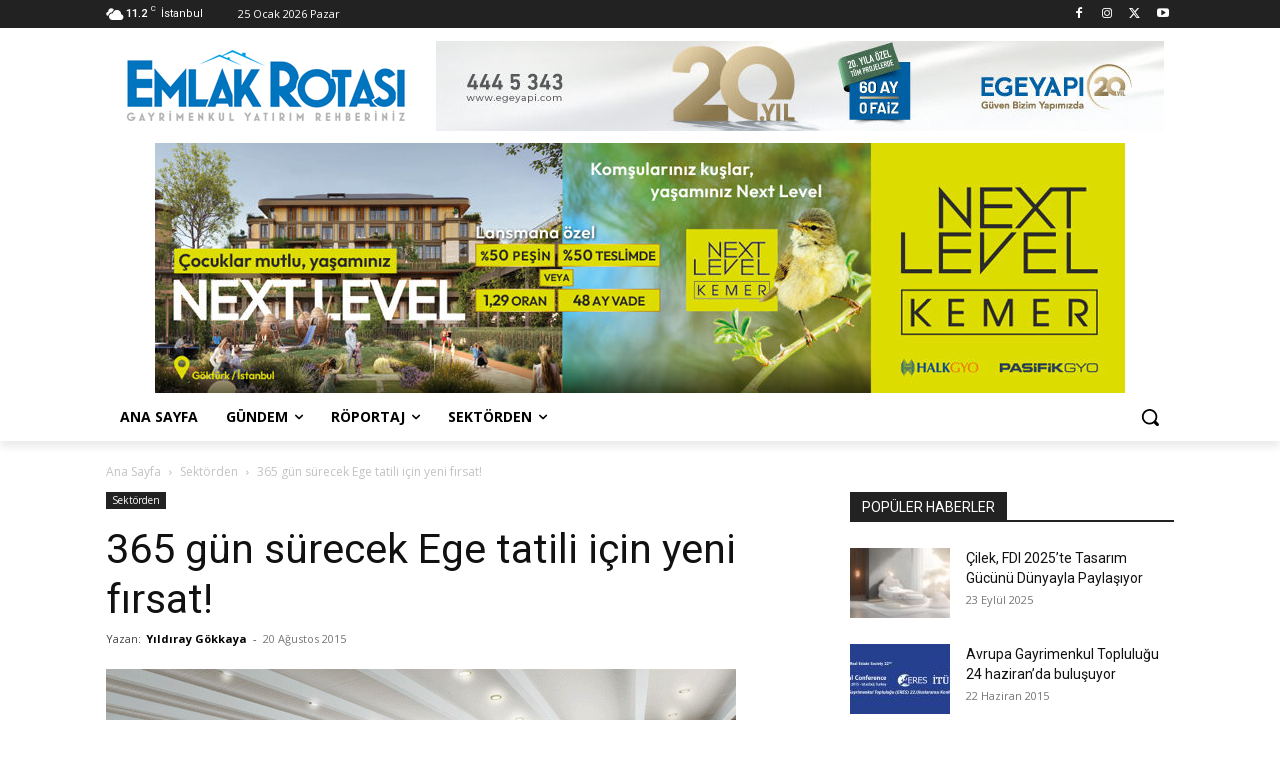

--- FILE ---
content_type: text/html; charset=utf-8
request_url: https://www.google.com/recaptcha/api2/anchor?ar=1&k=6Lc0Z4QUAAAAAO6AeQ6BKEK0TBppKFTCQ_tGmm36&co=aHR0cHM6Ly93d3cuZW1sYWtyb3Rhc2kuY29tLnRyOjQ0Mw..&hl=en&v=PoyoqOPhxBO7pBk68S4YbpHZ&size=invisible&anchor-ms=20000&execute-ms=30000&cb=lyzcpq4v2gg1
body_size: 48509
content:
<!DOCTYPE HTML><html dir="ltr" lang="en"><head><meta http-equiv="Content-Type" content="text/html; charset=UTF-8">
<meta http-equiv="X-UA-Compatible" content="IE=edge">
<title>reCAPTCHA</title>
<style type="text/css">
/* cyrillic-ext */
@font-face {
  font-family: 'Roboto';
  font-style: normal;
  font-weight: 400;
  font-stretch: 100%;
  src: url(//fonts.gstatic.com/s/roboto/v48/KFO7CnqEu92Fr1ME7kSn66aGLdTylUAMa3GUBHMdazTgWw.woff2) format('woff2');
  unicode-range: U+0460-052F, U+1C80-1C8A, U+20B4, U+2DE0-2DFF, U+A640-A69F, U+FE2E-FE2F;
}
/* cyrillic */
@font-face {
  font-family: 'Roboto';
  font-style: normal;
  font-weight: 400;
  font-stretch: 100%;
  src: url(//fonts.gstatic.com/s/roboto/v48/KFO7CnqEu92Fr1ME7kSn66aGLdTylUAMa3iUBHMdazTgWw.woff2) format('woff2');
  unicode-range: U+0301, U+0400-045F, U+0490-0491, U+04B0-04B1, U+2116;
}
/* greek-ext */
@font-face {
  font-family: 'Roboto';
  font-style: normal;
  font-weight: 400;
  font-stretch: 100%;
  src: url(//fonts.gstatic.com/s/roboto/v48/KFO7CnqEu92Fr1ME7kSn66aGLdTylUAMa3CUBHMdazTgWw.woff2) format('woff2');
  unicode-range: U+1F00-1FFF;
}
/* greek */
@font-face {
  font-family: 'Roboto';
  font-style: normal;
  font-weight: 400;
  font-stretch: 100%;
  src: url(//fonts.gstatic.com/s/roboto/v48/KFO7CnqEu92Fr1ME7kSn66aGLdTylUAMa3-UBHMdazTgWw.woff2) format('woff2');
  unicode-range: U+0370-0377, U+037A-037F, U+0384-038A, U+038C, U+038E-03A1, U+03A3-03FF;
}
/* math */
@font-face {
  font-family: 'Roboto';
  font-style: normal;
  font-weight: 400;
  font-stretch: 100%;
  src: url(//fonts.gstatic.com/s/roboto/v48/KFO7CnqEu92Fr1ME7kSn66aGLdTylUAMawCUBHMdazTgWw.woff2) format('woff2');
  unicode-range: U+0302-0303, U+0305, U+0307-0308, U+0310, U+0312, U+0315, U+031A, U+0326-0327, U+032C, U+032F-0330, U+0332-0333, U+0338, U+033A, U+0346, U+034D, U+0391-03A1, U+03A3-03A9, U+03B1-03C9, U+03D1, U+03D5-03D6, U+03F0-03F1, U+03F4-03F5, U+2016-2017, U+2034-2038, U+203C, U+2040, U+2043, U+2047, U+2050, U+2057, U+205F, U+2070-2071, U+2074-208E, U+2090-209C, U+20D0-20DC, U+20E1, U+20E5-20EF, U+2100-2112, U+2114-2115, U+2117-2121, U+2123-214F, U+2190, U+2192, U+2194-21AE, U+21B0-21E5, U+21F1-21F2, U+21F4-2211, U+2213-2214, U+2216-22FF, U+2308-230B, U+2310, U+2319, U+231C-2321, U+2336-237A, U+237C, U+2395, U+239B-23B7, U+23D0, U+23DC-23E1, U+2474-2475, U+25AF, U+25B3, U+25B7, U+25BD, U+25C1, U+25CA, U+25CC, U+25FB, U+266D-266F, U+27C0-27FF, U+2900-2AFF, U+2B0E-2B11, U+2B30-2B4C, U+2BFE, U+3030, U+FF5B, U+FF5D, U+1D400-1D7FF, U+1EE00-1EEFF;
}
/* symbols */
@font-face {
  font-family: 'Roboto';
  font-style: normal;
  font-weight: 400;
  font-stretch: 100%;
  src: url(//fonts.gstatic.com/s/roboto/v48/KFO7CnqEu92Fr1ME7kSn66aGLdTylUAMaxKUBHMdazTgWw.woff2) format('woff2');
  unicode-range: U+0001-000C, U+000E-001F, U+007F-009F, U+20DD-20E0, U+20E2-20E4, U+2150-218F, U+2190, U+2192, U+2194-2199, U+21AF, U+21E6-21F0, U+21F3, U+2218-2219, U+2299, U+22C4-22C6, U+2300-243F, U+2440-244A, U+2460-24FF, U+25A0-27BF, U+2800-28FF, U+2921-2922, U+2981, U+29BF, U+29EB, U+2B00-2BFF, U+4DC0-4DFF, U+FFF9-FFFB, U+10140-1018E, U+10190-1019C, U+101A0, U+101D0-101FD, U+102E0-102FB, U+10E60-10E7E, U+1D2C0-1D2D3, U+1D2E0-1D37F, U+1F000-1F0FF, U+1F100-1F1AD, U+1F1E6-1F1FF, U+1F30D-1F30F, U+1F315, U+1F31C, U+1F31E, U+1F320-1F32C, U+1F336, U+1F378, U+1F37D, U+1F382, U+1F393-1F39F, U+1F3A7-1F3A8, U+1F3AC-1F3AF, U+1F3C2, U+1F3C4-1F3C6, U+1F3CA-1F3CE, U+1F3D4-1F3E0, U+1F3ED, U+1F3F1-1F3F3, U+1F3F5-1F3F7, U+1F408, U+1F415, U+1F41F, U+1F426, U+1F43F, U+1F441-1F442, U+1F444, U+1F446-1F449, U+1F44C-1F44E, U+1F453, U+1F46A, U+1F47D, U+1F4A3, U+1F4B0, U+1F4B3, U+1F4B9, U+1F4BB, U+1F4BF, U+1F4C8-1F4CB, U+1F4D6, U+1F4DA, U+1F4DF, U+1F4E3-1F4E6, U+1F4EA-1F4ED, U+1F4F7, U+1F4F9-1F4FB, U+1F4FD-1F4FE, U+1F503, U+1F507-1F50B, U+1F50D, U+1F512-1F513, U+1F53E-1F54A, U+1F54F-1F5FA, U+1F610, U+1F650-1F67F, U+1F687, U+1F68D, U+1F691, U+1F694, U+1F698, U+1F6AD, U+1F6B2, U+1F6B9-1F6BA, U+1F6BC, U+1F6C6-1F6CF, U+1F6D3-1F6D7, U+1F6E0-1F6EA, U+1F6F0-1F6F3, U+1F6F7-1F6FC, U+1F700-1F7FF, U+1F800-1F80B, U+1F810-1F847, U+1F850-1F859, U+1F860-1F887, U+1F890-1F8AD, U+1F8B0-1F8BB, U+1F8C0-1F8C1, U+1F900-1F90B, U+1F93B, U+1F946, U+1F984, U+1F996, U+1F9E9, U+1FA00-1FA6F, U+1FA70-1FA7C, U+1FA80-1FA89, U+1FA8F-1FAC6, U+1FACE-1FADC, U+1FADF-1FAE9, U+1FAF0-1FAF8, U+1FB00-1FBFF;
}
/* vietnamese */
@font-face {
  font-family: 'Roboto';
  font-style: normal;
  font-weight: 400;
  font-stretch: 100%;
  src: url(//fonts.gstatic.com/s/roboto/v48/KFO7CnqEu92Fr1ME7kSn66aGLdTylUAMa3OUBHMdazTgWw.woff2) format('woff2');
  unicode-range: U+0102-0103, U+0110-0111, U+0128-0129, U+0168-0169, U+01A0-01A1, U+01AF-01B0, U+0300-0301, U+0303-0304, U+0308-0309, U+0323, U+0329, U+1EA0-1EF9, U+20AB;
}
/* latin-ext */
@font-face {
  font-family: 'Roboto';
  font-style: normal;
  font-weight: 400;
  font-stretch: 100%;
  src: url(//fonts.gstatic.com/s/roboto/v48/KFO7CnqEu92Fr1ME7kSn66aGLdTylUAMa3KUBHMdazTgWw.woff2) format('woff2');
  unicode-range: U+0100-02BA, U+02BD-02C5, U+02C7-02CC, U+02CE-02D7, U+02DD-02FF, U+0304, U+0308, U+0329, U+1D00-1DBF, U+1E00-1E9F, U+1EF2-1EFF, U+2020, U+20A0-20AB, U+20AD-20C0, U+2113, U+2C60-2C7F, U+A720-A7FF;
}
/* latin */
@font-face {
  font-family: 'Roboto';
  font-style: normal;
  font-weight: 400;
  font-stretch: 100%;
  src: url(//fonts.gstatic.com/s/roboto/v48/KFO7CnqEu92Fr1ME7kSn66aGLdTylUAMa3yUBHMdazQ.woff2) format('woff2');
  unicode-range: U+0000-00FF, U+0131, U+0152-0153, U+02BB-02BC, U+02C6, U+02DA, U+02DC, U+0304, U+0308, U+0329, U+2000-206F, U+20AC, U+2122, U+2191, U+2193, U+2212, U+2215, U+FEFF, U+FFFD;
}
/* cyrillic-ext */
@font-face {
  font-family: 'Roboto';
  font-style: normal;
  font-weight: 500;
  font-stretch: 100%;
  src: url(//fonts.gstatic.com/s/roboto/v48/KFO7CnqEu92Fr1ME7kSn66aGLdTylUAMa3GUBHMdazTgWw.woff2) format('woff2');
  unicode-range: U+0460-052F, U+1C80-1C8A, U+20B4, U+2DE0-2DFF, U+A640-A69F, U+FE2E-FE2F;
}
/* cyrillic */
@font-face {
  font-family: 'Roboto';
  font-style: normal;
  font-weight: 500;
  font-stretch: 100%;
  src: url(//fonts.gstatic.com/s/roboto/v48/KFO7CnqEu92Fr1ME7kSn66aGLdTylUAMa3iUBHMdazTgWw.woff2) format('woff2');
  unicode-range: U+0301, U+0400-045F, U+0490-0491, U+04B0-04B1, U+2116;
}
/* greek-ext */
@font-face {
  font-family: 'Roboto';
  font-style: normal;
  font-weight: 500;
  font-stretch: 100%;
  src: url(//fonts.gstatic.com/s/roboto/v48/KFO7CnqEu92Fr1ME7kSn66aGLdTylUAMa3CUBHMdazTgWw.woff2) format('woff2');
  unicode-range: U+1F00-1FFF;
}
/* greek */
@font-face {
  font-family: 'Roboto';
  font-style: normal;
  font-weight: 500;
  font-stretch: 100%;
  src: url(//fonts.gstatic.com/s/roboto/v48/KFO7CnqEu92Fr1ME7kSn66aGLdTylUAMa3-UBHMdazTgWw.woff2) format('woff2');
  unicode-range: U+0370-0377, U+037A-037F, U+0384-038A, U+038C, U+038E-03A1, U+03A3-03FF;
}
/* math */
@font-face {
  font-family: 'Roboto';
  font-style: normal;
  font-weight: 500;
  font-stretch: 100%;
  src: url(//fonts.gstatic.com/s/roboto/v48/KFO7CnqEu92Fr1ME7kSn66aGLdTylUAMawCUBHMdazTgWw.woff2) format('woff2');
  unicode-range: U+0302-0303, U+0305, U+0307-0308, U+0310, U+0312, U+0315, U+031A, U+0326-0327, U+032C, U+032F-0330, U+0332-0333, U+0338, U+033A, U+0346, U+034D, U+0391-03A1, U+03A3-03A9, U+03B1-03C9, U+03D1, U+03D5-03D6, U+03F0-03F1, U+03F4-03F5, U+2016-2017, U+2034-2038, U+203C, U+2040, U+2043, U+2047, U+2050, U+2057, U+205F, U+2070-2071, U+2074-208E, U+2090-209C, U+20D0-20DC, U+20E1, U+20E5-20EF, U+2100-2112, U+2114-2115, U+2117-2121, U+2123-214F, U+2190, U+2192, U+2194-21AE, U+21B0-21E5, U+21F1-21F2, U+21F4-2211, U+2213-2214, U+2216-22FF, U+2308-230B, U+2310, U+2319, U+231C-2321, U+2336-237A, U+237C, U+2395, U+239B-23B7, U+23D0, U+23DC-23E1, U+2474-2475, U+25AF, U+25B3, U+25B7, U+25BD, U+25C1, U+25CA, U+25CC, U+25FB, U+266D-266F, U+27C0-27FF, U+2900-2AFF, U+2B0E-2B11, U+2B30-2B4C, U+2BFE, U+3030, U+FF5B, U+FF5D, U+1D400-1D7FF, U+1EE00-1EEFF;
}
/* symbols */
@font-face {
  font-family: 'Roboto';
  font-style: normal;
  font-weight: 500;
  font-stretch: 100%;
  src: url(//fonts.gstatic.com/s/roboto/v48/KFO7CnqEu92Fr1ME7kSn66aGLdTylUAMaxKUBHMdazTgWw.woff2) format('woff2');
  unicode-range: U+0001-000C, U+000E-001F, U+007F-009F, U+20DD-20E0, U+20E2-20E4, U+2150-218F, U+2190, U+2192, U+2194-2199, U+21AF, U+21E6-21F0, U+21F3, U+2218-2219, U+2299, U+22C4-22C6, U+2300-243F, U+2440-244A, U+2460-24FF, U+25A0-27BF, U+2800-28FF, U+2921-2922, U+2981, U+29BF, U+29EB, U+2B00-2BFF, U+4DC0-4DFF, U+FFF9-FFFB, U+10140-1018E, U+10190-1019C, U+101A0, U+101D0-101FD, U+102E0-102FB, U+10E60-10E7E, U+1D2C0-1D2D3, U+1D2E0-1D37F, U+1F000-1F0FF, U+1F100-1F1AD, U+1F1E6-1F1FF, U+1F30D-1F30F, U+1F315, U+1F31C, U+1F31E, U+1F320-1F32C, U+1F336, U+1F378, U+1F37D, U+1F382, U+1F393-1F39F, U+1F3A7-1F3A8, U+1F3AC-1F3AF, U+1F3C2, U+1F3C4-1F3C6, U+1F3CA-1F3CE, U+1F3D4-1F3E0, U+1F3ED, U+1F3F1-1F3F3, U+1F3F5-1F3F7, U+1F408, U+1F415, U+1F41F, U+1F426, U+1F43F, U+1F441-1F442, U+1F444, U+1F446-1F449, U+1F44C-1F44E, U+1F453, U+1F46A, U+1F47D, U+1F4A3, U+1F4B0, U+1F4B3, U+1F4B9, U+1F4BB, U+1F4BF, U+1F4C8-1F4CB, U+1F4D6, U+1F4DA, U+1F4DF, U+1F4E3-1F4E6, U+1F4EA-1F4ED, U+1F4F7, U+1F4F9-1F4FB, U+1F4FD-1F4FE, U+1F503, U+1F507-1F50B, U+1F50D, U+1F512-1F513, U+1F53E-1F54A, U+1F54F-1F5FA, U+1F610, U+1F650-1F67F, U+1F687, U+1F68D, U+1F691, U+1F694, U+1F698, U+1F6AD, U+1F6B2, U+1F6B9-1F6BA, U+1F6BC, U+1F6C6-1F6CF, U+1F6D3-1F6D7, U+1F6E0-1F6EA, U+1F6F0-1F6F3, U+1F6F7-1F6FC, U+1F700-1F7FF, U+1F800-1F80B, U+1F810-1F847, U+1F850-1F859, U+1F860-1F887, U+1F890-1F8AD, U+1F8B0-1F8BB, U+1F8C0-1F8C1, U+1F900-1F90B, U+1F93B, U+1F946, U+1F984, U+1F996, U+1F9E9, U+1FA00-1FA6F, U+1FA70-1FA7C, U+1FA80-1FA89, U+1FA8F-1FAC6, U+1FACE-1FADC, U+1FADF-1FAE9, U+1FAF0-1FAF8, U+1FB00-1FBFF;
}
/* vietnamese */
@font-face {
  font-family: 'Roboto';
  font-style: normal;
  font-weight: 500;
  font-stretch: 100%;
  src: url(//fonts.gstatic.com/s/roboto/v48/KFO7CnqEu92Fr1ME7kSn66aGLdTylUAMa3OUBHMdazTgWw.woff2) format('woff2');
  unicode-range: U+0102-0103, U+0110-0111, U+0128-0129, U+0168-0169, U+01A0-01A1, U+01AF-01B0, U+0300-0301, U+0303-0304, U+0308-0309, U+0323, U+0329, U+1EA0-1EF9, U+20AB;
}
/* latin-ext */
@font-face {
  font-family: 'Roboto';
  font-style: normal;
  font-weight: 500;
  font-stretch: 100%;
  src: url(//fonts.gstatic.com/s/roboto/v48/KFO7CnqEu92Fr1ME7kSn66aGLdTylUAMa3KUBHMdazTgWw.woff2) format('woff2');
  unicode-range: U+0100-02BA, U+02BD-02C5, U+02C7-02CC, U+02CE-02D7, U+02DD-02FF, U+0304, U+0308, U+0329, U+1D00-1DBF, U+1E00-1E9F, U+1EF2-1EFF, U+2020, U+20A0-20AB, U+20AD-20C0, U+2113, U+2C60-2C7F, U+A720-A7FF;
}
/* latin */
@font-face {
  font-family: 'Roboto';
  font-style: normal;
  font-weight: 500;
  font-stretch: 100%;
  src: url(//fonts.gstatic.com/s/roboto/v48/KFO7CnqEu92Fr1ME7kSn66aGLdTylUAMa3yUBHMdazQ.woff2) format('woff2');
  unicode-range: U+0000-00FF, U+0131, U+0152-0153, U+02BB-02BC, U+02C6, U+02DA, U+02DC, U+0304, U+0308, U+0329, U+2000-206F, U+20AC, U+2122, U+2191, U+2193, U+2212, U+2215, U+FEFF, U+FFFD;
}
/* cyrillic-ext */
@font-face {
  font-family: 'Roboto';
  font-style: normal;
  font-weight: 900;
  font-stretch: 100%;
  src: url(//fonts.gstatic.com/s/roboto/v48/KFO7CnqEu92Fr1ME7kSn66aGLdTylUAMa3GUBHMdazTgWw.woff2) format('woff2');
  unicode-range: U+0460-052F, U+1C80-1C8A, U+20B4, U+2DE0-2DFF, U+A640-A69F, U+FE2E-FE2F;
}
/* cyrillic */
@font-face {
  font-family: 'Roboto';
  font-style: normal;
  font-weight: 900;
  font-stretch: 100%;
  src: url(//fonts.gstatic.com/s/roboto/v48/KFO7CnqEu92Fr1ME7kSn66aGLdTylUAMa3iUBHMdazTgWw.woff2) format('woff2');
  unicode-range: U+0301, U+0400-045F, U+0490-0491, U+04B0-04B1, U+2116;
}
/* greek-ext */
@font-face {
  font-family: 'Roboto';
  font-style: normal;
  font-weight: 900;
  font-stretch: 100%;
  src: url(//fonts.gstatic.com/s/roboto/v48/KFO7CnqEu92Fr1ME7kSn66aGLdTylUAMa3CUBHMdazTgWw.woff2) format('woff2');
  unicode-range: U+1F00-1FFF;
}
/* greek */
@font-face {
  font-family: 'Roboto';
  font-style: normal;
  font-weight: 900;
  font-stretch: 100%;
  src: url(//fonts.gstatic.com/s/roboto/v48/KFO7CnqEu92Fr1ME7kSn66aGLdTylUAMa3-UBHMdazTgWw.woff2) format('woff2');
  unicode-range: U+0370-0377, U+037A-037F, U+0384-038A, U+038C, U+038E-03A1, U+03A3-03FF;
}
/* math */
@font-face {
  font-family: 'Roboto';
  font-style: normal;
  font-weight: 900;
  font-stretch: 100%;
  src: url(//fonts.gstatic.com/s/roboto/v48/KFO7CnqEu92Fr1ME7kSn66aGLdTylUAMawCUBHMdazTgWw.woff2) format('woff2');
  unicode-range: U+0302-0303, U+0305, U+0307-0308, U+0310, U+0312, U+0315, U+031A, U+0326-0327, U+032C, U+032F-0330, U+0332-0333, U+0338, U+033A, U+0346, U+034D, U+0391-03A1, U+03A3-03A9, U+03B1-03C9, U+03D1, U+03D5-03D6, U+03F0-03F1, U+03F4-03F5, U+2016-2017, U+2034-2038, U+203C, U+2040, U+2043, U+2047, U+2050, U+2057, U+205F, U+2070-2071, U+2074-208E, U+2090-209C, U+20D0-20DC, U+20E1, U+20E5-20EF, U+2100-2112, U+2114-2115, U+2117-2121, U+2123-214F, U+2190, U+2192, U+2194-21AE, U+21B0-21E5, U+21F1-21F2, U+21F4-2211, U+2213-2214, U+2216-22FF, U+2308-230B, U+2310, U+2319, U+231C-2321, U+2336-237A, U+237C, U+2395, U+239B-23B7, U+23D0, U+23DC-23E1, U+2474-2475, U+25AF, U+25B3, U+25B7, U+25BD, U+25C1, U+25CA, U+25CC, U+25FB, U+266D-266F, U+27C0-27FF, U+2900-2AFF, U+2B0E-2B11, U+2B30-2B4C, U+2BFE, U+3030, U+FF5B, U+FF5D, U+1D400-1D7FF, U+1EE00-1EEFF;
}
/* symbols */
@font-face {
  font-family: 'Roboto';
  font-style: normal;
  font-weight: 900;
  font-stretch: 100%;
  src: url(//fonts.gstatic.com/s/roboto/v48/KFO7CnqEu92Fr1ME7kSn66aGLdTylUAMaxKUBHMdazTgWw.woff2) format('woff2');
  unicode-range: U+0001-000C, U+000E-001F, U+007F-009F, U+20DD-20E0, U+20E2-20E4, U+2150-218F, U+2190, U+2192, U+2194-2199, U+21AF, U+21E6-21F0, U+21F3, U+2218-2219, U+2299, U+22C4-22C6, U+2300-243F, U+2440-244A, U+2460-24FF, U+25A0-27BF, U+2800-28FF, U+2921-2922, U+2981, U+29BF, U+29EB, U+2B00-2BFF, U+4DC0-4DFF, U+FFF9-FFFB, U+10140-1018E, U+10190-1019C, U+101A0, U+101D0-101FD, U+102E0-102FB, U+10E60-10E7E, U+1D2C0-1D2D3, U+1D2E0-1D37F, U+1F000-1F0FF, U+1F100-1F1AD, U+1F1E6-1F1FF, U+1F30D-1F30F, U+1F315, U+1F31C, U+1F31E, U+1F320-1F32C, U+1F336, U+1F378, U+1F37D, U+1F382, U+1F393-1F39F, U+1F3A7-1F3A8, U+1F3AC-1F3AF, U+1F3C2, U+1F3C4-1F3C6, U+1F3CA-1F3CE, U+1F3D4-1F3E0, U+1F3ED, U+1F3F1-1F3F3, U+1F3F5-1F3F7, U+1F408, U+1F415, U+1F41F, U+1F426, U+1F43F, U+1F441-1F442, U+1F444, U+1F446-1F449, U+1F44C-1F44E, U+1F453, U+1F46A, U+1F47D, U+1F4A3, U+1F4B0, U+1F4B3, U+1F4B9, U+1F4BB, U+1F4BF, U+1F4C8-1F4CB, U+1F4D6, U+1F4DA, U+1F4DF, U+1F4E3-1F4E6, U+1F4EA-1F4ED, U+1F4F7, U+1F4F9-1F4FB, U+1F4FD-1F4FE, U+1F503, U+1F507-1F50B, U+1F50D, U+1F512-1F513, U+1F53E-1F54A, U+1F54F-1F5FA, U+1F610, U+1F650-1F67F, U+1F687, U+1F68D, U+1F691, U+1F694, U+1F698, U+1F6AD, U+1F6B2, U+1F6B9-1F6BA, U+1F6BC, U+1F6C6-1F6CF, U+1F6D3-1F6D7, U+1F6E0-1F6EA, U+1F6F0-1F6F3, U+1F6F7-1F6FC, U+1F700-1F7FF, U+1F800-1F80B, U+1F810-1F847, U+1F850-1F859, U+1F860-1F887, U+1F890-1F8AD, U+1F8B0-1F8BB, U+1F8C0-1F8C1, U+1F900-1F90B, U+1F93B, U+1F946, U+1F984, U+1F996, U+1F9E9, U+1FA00-1FA6F, U+1FA70-1FA7C, U+1FA80-1FA89, U+1FA8F-1FAC6, U+1FACE-1FADC, U+1FADF-1FAE9, U+1FAF0-1FAF8, U+1FB00-1FBFF;
}
/* vietnamese */
@font-face {
  font-family: 'Roboto';
  font-style: normal;
  font-weight: 900;
  font-stretch: 100%;
  src: url(//fonts.gstatic.com/s/roboto/v48/KFO7CnqEu92Fr1ME7kSn66aGLdTylUAMa3OUBHMdazTgWw.woff2) format('woff2');
  unicode-range: U+0102-0103, U+0110-0111, U+0128-0129, U+0168-0169, U+01A0-01A1, U+01AF-01B0, U+0300-0301, U+0303-0304, U+0308-0309, U+0323, U+0329, U+1EA0-1EF9, U+20AB;
}
/* latin-ext */
@font-face {
  font-family: 'Roboto';
  font-style: normal;
  font-weight: 900;
  font-stretch: 100%;
  src: url(//fonts.gstatic.com/s/roboto/v48/KFO7CnqEu92Fr1ME7kSn66aGLdTylUAMa3KUBHMdazTgWw.woff2) format('woff2');
  unicode-range: U+0100-02BA, U+02BD-02C5, U+02C7-02CC, U+02CE-02D7, U+02DD-02FF, U+0304, U+0308, U+0329, U+1D00-1DBF, U+1E00-1E9F, U+1EF2-1EFF, U+2020, U+20A0-20AB, U+20AD-20C0, U+2113, U+2C60-2C7F, U+A720-A7FF;
}
/* latin */
@font-face {
  font-family: 'Roboto';
  font-style: normal;
  font-weight: 900;
  font-stretch: 100%;
  src: url(//fonts.gstatic.com/s/roboto/v48/KFO7CnqEu92Fr1ME7kSn66aGLdTylUAMa3yUBHMdazQ.woff2) format('woff2');
  unicode-range: U+0000-00FF, U+0131, U+0152-0153, U+02BB-02BC, U+02C6, U+02DA, U+02DC, U+0304, U+0308, U+0329, U+2000-206F, U+20AC, U+2122, U+2191, U+2193, U+2212, U+2215, U+FEFF, U+FFFD;
}

</style>
<link rel="stylesheet" type="text/css" href="https://www.gstatic.com/recaptcha/releases/PoyoqOPhxBO7pBk68S4YbpHZ/styles__ltr.css">
<script nonce="_urhaNlQO4qi_UcfJ7xjjA" type="text/javascript">window['__recaptcha_api'] = 'https://www.google.com/recaptcha/api2/';</script>
<script type="text/javascript" src="https://www.gstatic.com/recaptcha/releases/PoyoqOPhxBO7pBk68S4YbpHZ/recaptcha__en.js" nonce="_urhaNlQO4qi_UcfJ7xjjA">
      
    </script></head>
<body><div id="rc-anchor-alert" class="rc-anchor-alert"></div>
<input type="hidden" id="recaptcha-token" value="[base64]">
<script type="text/javascript" nonce="_urhaNlQO4qi_UcfJ7xjjA">
      recaptcha.anchor.Main.init("[\x22ainput\x22,[\x22bgdata\x22,\x22\x22,\[base64]/[base64]/MjU1Ong/[base64]/[base64]/[base64]/[base64]/[base64]/[base64]/[base64]/[base64]/[base64]/[base64]/[base64]/[base64]/[base64]/[base64]/[base64]\\u003d\x22,\[base64]\\u003d\x22,\x22wr3Cl8KTDMKMw6HCmB/DkcOIZ8OZVVEOHgEgJMKRwozCuBwJw4XCvEnCoDjCght/woPDhcKCw6dMCGstw6jCvkHDnMKqJlw+w5RUf8KRw4gMwrJxw6DDvlHDgG5cw4UzwrMDw5XDj8OswpXDl8KOw5cnKcKCw5DCoT7DisO/R0PCtU/Cn8O9ETnCucK5al3CgsOtwp0OGjoWwqfDknA7asOXScOSwqDCryPCmcKdY8Oywp/DvBlnCTPCmRvDqMK6wo1CwqjCusOqwqLDvxnDiMKcw5TChxQ3wq3CgTHDk8KHPQkNCT3DgcOMdhzDoMKTwrcQw7PCjkoHw75sw67Cth/CosO2w4bCvMOVEMOvP8OzJMO8NcKFw4t0WMOvw4rDuUV7X8OmIcKdaMOtHcOTDTjCtMKmwrEdXgbCgSvDhcORw4PCthMTwq1bwofDmhbCvVJGwrTDhsKQw6rDkHh4w6tPK8K6L8ODwqNhTMKcPkUfw5vCuBLDisKKwoI6M8KoKA8kwoYXwqoTCw/DhDMQw6EDw5RHw7XCoW3CqHx8w4nDhCM0FnrCg3VQwqTCvljDumPDnsKRWGYyw6DCnQ7DhxHDv8Kkw5LCtsKGw7pXwplCFTfDrX1tw4bCiMKzBMKtwr/CgMKpwoMkH8OIIcK0wrZKw4oPSxcPeAnDnsOLw73DownCs2TDqETDqFY8UGEKdw/CvMKPdUwVw4HCvsKowotrO8Onwo99ViTCrUcyw5nCp8O1w6DDrGgrfR/Cv3NlwrkzJcOcwpHCgQHDjsOcw6MVwqQcw6lDw4wOwr/DlsOjw7XCgsOCM8Kuw4V1w5fCthgAb8OzIsKfw6LDpMKdwofDgsKFbMKzw67CryVcwqNvwrF5Zh/Dg2bDhBVeeC0Gw551J8O3OMKGw6lGBsK1L8ObWT4Nw77Co8KFw4fDgHfDmA/[base64]/DhMKtw77CuSADw68vaMKrEHTCsTDDtFQLwr0AOHU4IMKswplBKksQRkTCsA3Cs8KMJ8KSSErCsjADw5Faw6TCp19Tw5I2TQfCi8K6wpdow7XCkMOOfVQSwojDssKKw790NsO2w5JOw4DDqMOuwqY4w5Rzw7bCmsOfSCvDkhDCl8OKf0lgwqVXJk/DssKqI8Kvw4wiw75rw5rDvMKiw71Lwq/[base64]/[base64]/Dq8OAV2pewr1RP37DvcOcwprCncO7wobCkcKIwq/DsCMBwp7CnkDClMKQwqUzbSjDnMOkwrPCq8KVwowYw5fDiTY0TmzDrT3Cn30+R3/[base64]/[base64]/DqcO/fW/DkCPDk8K4OAvCtcK3w4/Cn8KKC2taIHRaMMK1w6coPDHCrVB3w4/[base64]/w7zCgWhowpzDqHbCvDPDsDDCmwtUwo3DicKswpDCqsOcwosyYcOyfsKXbcObDEPCgMKFJyhJwrHDhkJBwqYFcDc4Y0oOw7/DlcOPwrDDpsOowrZ6w4o9WxMJwodeTRvCtsO6w7LDgMONw6LDogHCrXJzw7jDoMOWG8OQOgXDnXzCmhPCg8KjGAstYjbCpVPCtsO2wqpNe34pw7fDgiMRWFrCrUzDmA4JZDLCr8KMasODbztiwo5EN8K6w4I3UiIQbMOBw6/[base64]/w4jCo1vCtcO8w4DCpsKCw6TDmsKHw4nCksO4wpYSw7MwwpfCnsKCJGPDtMKgdm0jw61VIWcvw5LDuX7CrE/DocOiw4EURFjDqD1Iw4jCskfDssOxaMKZZcK4ej/Cp8OcUXbDn2Y0R8KWTMOYw6EZw69CKmtXwrVgw70dfcOwC8KnwqElMcK3w67Du8KoO1cDw4JNw5bCsx1Hw7XDvsK2OWnDjsKUw6o/JMOvMMKAworDlcO8K8OkYBJfwrUcAMOFbcOow6nDlQI9wr9jBjBjwoHCsMKfd8OEw4EAw5rDg8KuwpnChR0BOsKmR8OsfinDoV3CtsOAwovDi8KAwpjDnMOIB1hCwpllaHdvYMK4YnvCg8O/UsOzVcKdw4LDt0nCnA4awqBWw7xFwprDj29kOsOww7HClkxWw7AEBcOrwq/DvsOdwrZXFMKzNQF1w7nDuMKYWMKDQ8KEI8KMwqI1w7rCiEkow4JFUBsxw4HDg8O3wobCu1lVY8OCw6PDvcKiPMOqE8OSfAs4w6ZTw5/CgMKjw5HCkMO9cMO+w4Jpw7k9f8OQwrLCs3t5Q8OlGMOpwrNhPXbDnUvDrFnDlH7Dl8K6w7JNw6LDrcOkw7tKHTfDsX/[base64]/CphPDjGPDlAXDsMOJw5Ajd0bCgUBIKsObw4g1wqLDtMOswrwGw4JKGcKfN8KQwroaD8KCwobCqsK8w5xiw55tw6Qywod8CcOxwpxqDjbCrnttw4vDq1zCvcORwoUSPEDCpSRuwr5+wps7PcOVSMOAwrErw75+w41NwoxmeErCrgrCmzvCpnVkw5TDq8KVRMOYw5/Dt8KQwqXDrMK3wq/DtsKOw5LDmsOqMU98W0lxwqDCv0RHcMOeNsOwFcOAwoQZworCvn9fwqNRw55Pwr0zfHgswosETXYCS8OfFMOSBEcVw7jDgsOOw7jDiBAxfMKTWjLCgsKHG8K3UQ7CuMO6wqJPPMOlbsOzw7o4RcKNQcKZw4pow7NgwrHDkMOGw4TClTDCqMKEw5BxF8K8PsKBb8KdZk/DoMOySyVOKwklwotFwpDDlcOhw4Avwp3CiDJxwqnCj8OgwrDClMOHw6HClMK9YsKJFcKpUVw+XMKDLMKJU8K5w5Vxw7NlFxF2asKkw5RuUcKzw7rCosOJw4UBLWvCpsOFE8O1wprDm0/DoRwOwr87wpJuwpkjC8OnXsKww54jREfDh0bCq3jCtcOPSmg/URklw5nDl1tqMcKLwrNKwpg+w4zCjW/DgMO9McKmdsKXA8Oww5Q/w4IpQnkGHm9Xwr0Mw5Ixw7kzaizDg8KKR8Ogw7B+wrvCi8K2w6XCrT9Cwq7ChcOgFsKAw5HDvsKBMWbDiALDkMK4w6LDg8KcM8KIBHnCpMO7w5/[base64]/[base64]/w6tjTETCmMK8I8KEQsKAbnIwwqBHw6wpbMOSwqrCgcK1wqxcJsK/a2k1w4cVwpbCunzDjsOAw68qwr/Ct8KVdsK4XMKSZw4NwqhFHXXDk8K1GhVJw7jDpsKaIcO8IhbCtUXCnCIFYcKUV8OfY8OLJcOxfMOjEcKkwq3CjD7DjnTDrsKVb2rCpkbDv8KWcMKmwrvDssOww65Yw57CiE8sFVzCmsKfw4LDnx3DnsKcwogAJsOOSsOvRMKowr9nw6vDpEDDmnbCvHvDoC/DpRXCpcOywrwjwqfCoMOkw6YUwoRFwrZswoBQw5LClsOWKCXDuhbCtzDCnsOAWMO+QcK9IMOwa8OEIsKGLSBfYQnDnsKBIcOewpUjGzACBcOnwopCA8OTYMOcNcK6wozDqcOzwpE2OMOZKiHDqRbCoE/CsE7Ch0pdwqMna1JZdsKKwqrDs3nDsiAnw5DCs1vDnsOPaMOdwo8qwoDDj8Kzwp8/wojDicK0w750w7ZOw5XDs8OOw6/DgAzCghrDmMOaNzjDj8KaAsODw7fCpFTDpMKuw7d+V8KJw4QMA8OvT8KAwoU+IcKgwrfDicOMYzbCrGrDtFYtw7Yda1tGCSfDsHDCrcOFWDpDw5ZPwpVTw7PCuMK8w5deW8K2wq8zw6IBw6nCvhTDlUrCssKvw6LDlF/Cm8OMwoPCpC7Cq8OQSMK6AQ/CmyjCrXTDq8OXMWdFwo/DlcORw5tGSi9fwozDknXDuMOaY2XCqcKFw7bCgsKpw6jCi8Khw61Lwq7ChBXDhQHCmQ/DoMO/GxXDlsKTF8OwS8O4OFdtw7nCjE3DgwU+w4HCjMOawoBfLsK7Mi5sJ8K5w5oywqDCm8OXG8K6XhRmw7zDhGPDsHYAKyDDlMOZwpBmwoFVwrDCgEfCqMOnYcOKwpEnNMKkL8Kqw73DiGA9OsO/e2jCoAPDhSw3XsOCw67Dsm0KW8Kbw6VkNMOcTjjCtMKfIMKHFcO8GQjCvcO6D8OAJCA9SEDCgcKhJcKew45/AXd4w4AMWcKjw7rDrMOpN8Khwqdca0jDkUnCgwsJJsK7J8OYw4PDrwPDhsObE8KaJGbCvMONImYaQBDClynCmMOMw6/[base64]/DinxCLnB6ecO1SmZUwrhlf8OFwpxBKnZ9wpvChhQTOxhOw7PDnMOfQcOgw6EXw5wrw5k7wr/CgUBNGmlmf2spCHHClsK2GgAmIXXDnFbCiwPChMOUYHhOMhMvZcKzw5zDoAN5ZUN2w4/Do8OrEsOVwqM6cMOUYAQ5IwzCgMK4CG/[base64]/CumbCksKbfxs2N1rDhsKdJcOTSzhCASk8OlbDvsOpOHwiDVopwrfDmH/DqsKTw4gew6vCu1tnwrgQwp8vBHzDtcOJNcOYwpnCqcK5ccOeccOrDRV8NDJlFDlYwrHCvU3CsHQvHi3DlcK6e2/DsMKHfkfDkRw8ZMKgZCXDp8KBwoPDm2IBJMKMfcOIw54mw7LCosKfaBExw6XCjcOwwrpwSCXCq8Ozwo0Ww4TDmMKJFcOPTzJZwqjCpMO3w7xDwofCk3/CghcFW8Kwwq97MkQqWsKjQcOew5nDiMK9w7DCuMK8w61pw4TCksO7G8KdV8OuRCfCh8Otwolpwr0AwrAcGQLCpT/[base64]/wr3DkMOKwr4/AlHDnMOmwqfDtkN1w4nDqMKVPcOewoTDtxPDjMK6w4rCrMK6wqnCl8OewrfDrGfDucOZw5pFfxJBwqLCucOgw6DDuRMnfxHCnXsGbcKANsOMw7rDvcKBwotXwoliDcKLdQjCmA/Cs0LCo8KjZsOxw5lHHMOkT8KkwpvDrMK5OsOrGMKuw4jCphkUUcK6cyrCvUXDv3HDukMrwo02AlPDpMKjwo/Dv8OvH8KsAcO6RcKMZcKnMHhFw5QhQkIfwq7Ci8OjCyHDjcKKBsKywokCw78BS8OXwrrDgMO9IMOvNifDicKyLQFlcWHCmVw5w7USwpnDqcKHYMKDNMKqwpNWwpwKBVYRLQbDvMO4wpzDncKjT2IdDcOzOiEPw5tWAnVjP8OvRcOHDCfChB/CuidAwrPCmDbClgrCu3srw4FbQ246A8OgD8K3PRMEOD1jQcO+wqTDsW7DiMOsw4/DlSzCpsK3wpYpX3vCocKjVMKlaWMrw5lmwpLDgMKFwpXCp8KJw7xKWcOww59iM8OEZUVpSknCqDHCqDnDp8KfwqTCqcOlwonCoypoCcOYGyfDrMKIwr1TH07DpkTDsXPDm8KMwqzCrsOdwq1TEnrDrxPCtXw6B8KZw73CtSDCvj/DrFNBA8OFwqgMMCIUE8KnwoI0w4TDtsOTw5dewrzDjzsSwrDCvULCucKlwqcIOU/Cvw7DlFrCugrDicOTwrJowrrColJ4BMK6SgnDoAR3OyrCsCzDp8OMw4bCp8ODwrDDlBLDmns/[base64]/DjcKSOAHCjcKXfMOLfcOCHsK5fS7Di8OBwpVgwonCiXJhICXCm8Krw4MjSMKtU0rCiy/Duk88wpNUFCwJwp5sYcOUMHjCvknCo8Oaw69/[base64]/[base64]/NxRsdsKqdjlzwr08wqLCmcOCMsKaOMKLPDlcwobCvXZZNcKcwofChMKPDMOMwo/DpMOXQy4HJ8OFBMKCwqnCoWzClcKhdzHCi8OlRQfCnMOETW8WwppBw7kWwpnCiU7DtMOww4xuJsOHEcObK8KQWcOqb8OafMKbJMKMwq5awq5mwpQDwqICBcKlRWrDrcKHTA5lHkRqX8OLe8KOQsK0w4p5HV/Ctn/[base64]/Dl3Byw5ZswptRw7kGwrvDpwEDZcKlVcOtw4DCtMOrw69AwpbDtcO0w5HDm3gswpkuw4rDhRvCkHrDpGPCrnbCrcOtw7TDn8OXZyZEwr8HwpDDgE/ClcO4wr7DnEdBI1zDusOfR3UzNcKMfjQ1wojDvibCn8KsPE7Ci8OvA8Osw5TCtcOBw4fDosKGwrTCrGRRwqsvDcKDw6A5wptQwqzCvQXDjsOxNA7ClcOIMVrDncOON1JdCcKGTcKTw5LDv8Kvw4/ChnAsKw3DjcKmwqQ5wo3DkG/CkcKIw4HDgcOqwpVvw7DDjMKEZxjCijYaVyHCujd/w5EbEgPDuTLDvcKwYmLDqcKEwoRGcgtxPsO8LcK6w6jDjMKZwoXCuG4yYFDCrMO0PsKNwqpyeFrCqcOBwqnDsT0ZQRrDgMOBWsKfwr7CiDBMwptAwoHCmMOFL8OowoXCqQLCj3svw57DnQ5rwr3DnMKtwpnDicKzSMO1wpLCglbCh0zCgStUw7/DjzDCncKZADwgbsOww4LDuiNiJz3DhcO6VsK4w7nDmG7DkMOmNsOWI39IbcOzDMOibgc/Q8OeAsKMwpvCisKgwpXDuAZowrtZwqXDosKOJcK3e8KLEMOMN8OcZcK5w53DjnrCgEPDs2l8BcK2w4PCu8Oaw6DDp8KiWsOmwp/CvW8CKTjCunbDnTtrA8KQw5LDrxPCtF0UE8K2wqN5w6U1Ry/Cggg8Y8KVw57DmMKkw6kZKMObKcO7w5Biwo17w7LDg8KAwohcdE/CvMO6wrAPwoFACMOgY8K0w5rDrAl4VMOPHsKww5jDmsObDgM3w4vDnyzDujHDly9YHEd9L0XCnMKvJ1cvwqXCqh7CoGrCrMOlwqHDqcKELirCjivCih5kT3fDuH3CmRvCu8K2FwvDm8KHw6TDunhIw4pbw7fDkhXCmcKpG8Oow5bDp8Orwp/Cri99w67CuxhOw7fDtcKDw47CmR5fwr3CtSzChsKxMcO5woTDpXJGwr1zXTnCgsK+wrtfwqIkUzYgw4jDihgiwrZEw5bDsSwDYQ9rw5ZBwrLDj1lLw4dXw4LCrV3DocKCScO9w6/[base64]/wrJZwoTDkxHDpsOLOQtswqjDhgvCrFfCjl3DvFLDkR/CpsOQwoZZasOVCX5LPMKFX8KBBS9VPDfCji3DpsOhwoTCvytew6k8FE4Aw4xLwrhMwrnDmXrCi1Qaw646UkfCo8K7w7/[base64]/CthzCnsKbwq/CmMKnwr0VPhTCkMOrHE8ANMO8w7dIwqU3wqPCpwtkw6EZw47CpyBzeEcyOWPCnsK1d8KUeiIxwqJwMMOLw5UBZMK/wqZowrDDjnddeMKEFyxxOcOYTmXCi2/CucOdQyTDsTB5wpprVjc/w4nDswHCtFpfH1Mew5TDkTVOwop8wop9w49lIsKhw6jDrnzDqsOLw5/[base64]/[base64]/DiUfDgRInGQHDvMK2w7/[base64]/X8OzCcKYZk/Dv8KKwofCumVodHslwp4GVsOzwqHCrsOSJTRhwpNSf8OHf1TDicKiwrZXRcOrXFPDocKSJcK+d18FU8OVCnIDXCgVwrrCtsKDP8KNwrhiSD7Dvl/CpsKxaRA+wpplGcOycUbDr8KOUEdYwpPDgsOCEEl2bMK9wrFXL1ZzB8K+VEPCplPDoSdyQk3CviYkw5lWwqE3dUYPVQnDi8OywrFrRcOlJgxXAcKLQk9Nwoowwp/DkUpfAEfDi0fDq8KFPsKOwpvCk2UqTcODwp8WUsKCBWLDtXMNekoEPULCjMKdwobCpMKIw4TCucKVfcK7AWhEw7/DgE5Lw4loHsKwZWnCs8K1wp/CmMOUw7fDs8ORHMKlKsOfw73CtibCisKjw7N0RER9wq/DhMOrS8OXIMK0DcKxwrgcCUADczhpZX/DkQ/[base64]/ClRZPQVB9QMOew5vCiz7Ds8ONGsOnJBhvW2LCgFrCgMOjw73Cmx3Cr8KqMsKMw4gpwqHDmsKNw6tSN8O1G8OKw4bCmQdVBzLDrCHCkHHDsMK1I8O7ci8Jw7QqOwvClsOcKsKaw7B2woIiw79Hw6HDncORw43DjX8qH0nDocOWwqrDt8KIwq3Dhz5CwrcKwoPDl1/Dm8OEbMKewp3ChcKuWcOyF1sdCMOpwr7DuyHDscOdYcKiw5lnwok/[base64]/w5dnFix3w4LCv0TDrsK6HsOGw5nDtS4KUTjDhj1QNkjDuF5jw706XcOewqN2X8KVwpQMw6wTFcKmJMKaw7rDpMORwqkhIlPDoAPCjEMPcHACwp03wqTCrMK3w7oeO8OOw4bDrwXCnWnDmQXCoMK3wpg+w7vDisOYMcO3SsKLwpgJwosRD0TDhcOXwr/CrMKLNWjDjcK/wrPDjBUqw64Hw58/w4VNKVlJw5nDq8KgTmZOw61KaRZ1JsOJRsOpwqswW2jDvMKmVGPCoEASMMO/PEbCvMOPOcOgeRBmYEzDisKfb3RZw7jCnhXCj8KjDSLDoMOBIHRywol/[base64]/DosKaPnXDv1JgXsKpLMOBbMKrw6BTw7onw7xew4JLEnM6UwTDqVhPw43CuMKsYHLCiAnDrsOcw4lUwqrDmEjCrcOOEsKZYiQJGsKTfcKrLA/DuU/DgG1gRsKrw73DkMKMwrTDiSrDuMOkw7PCvmrCtSRvwqAyw5o1wplrw5bDgcKLw4jDmcOjw4g+SmYGdnXCpMOtw7cucsK7Ezgrw7Zmw4nDksKgw5M5w69lwp/CsMOTw6TCgsO5w6stBHvDhkTDqy5tw4xYw7pmw4/Cm104w6JcQsKMccKDwqrDtQQORsO7JcK2woFgwpgIw6MQwrrCuEQcwrAyKWV2AcOSSMOkwoDDt14Yd8OAGFULFEZwTBcdw4vDucK6wqxpwrR4aD5MT8KNw4N1wq8ZwoPCpQ9Dw5nCgVgxwpHCtzcrAScmVAdcJhx1w6J3dcKdR8OrJU/Dvg7Dm8KkwqwdQC3CgRh6wpPCocKrwrrCrMKCw5PDmcO8w64mw53CiyzCgcKKE8OAwqdDw4xawqF+KsOAD23DmBQww6DDssO7bXPCogRkwpQOBcK9w4nCkE/Dq8KgbwPDqMKUWWfChMOBExTCixvDgWc6T8Kuw78sw4HClTXCscKbw7vDpsKMY8Ogw6hYwpHDicKXwr12w77Ds8KeYsOGw5MWB8OhfFxDw7zCncKGwpcsDnPDu0DCq3EleiFgw4TCm8Ojw5zCk8KzVsK/w63DlFYgAMKiwrN/wpHCrcKoOjPCh8KLw5bCpxQHw4/Comp2wo0VBMK/wqIBCsObUsK+cMOVPsOsw6PDiD/[base64]/woLDkVvCj8O1SsOIMkrDlcOBKcKgLsKww5stwql0w68wPVTCvV3ClHTCh8OyEFpEG3rCsE0Rw6orWgLDvMKZbClBB8Kcw6Mww67Cs0HCq8Oaw6MtwoDDrMOzwrU/B8O7wqw9w6LDn8ObL0TCsQfCjcO3wqs3CVTCicOcZivDi8KcE8KbJn4VfcK4w5LCrcKqGQ3Ci8O6w4ghGnXDqMKvcTDCiMKmCCTDlcKKw5NgwoPDthHDjCVjwqgmU8Ozw79awq1YccOaJltSdFU6eMOgZFgbTsOew4shQh/[base64]/Y2ZpwoICVMKFFMKrwpoIw7p9asOzw6Vxwo0dwprDn8OzKGkGAsOQXjbCv1/CosONwpNmwpMPwox1w7bDlcOSw5HCuFPDgSnDv8OOQMKTMBdZVUvDmw3DhcK3A3p2QGhMB0bDuiwzWF8Xw7/Co8K9O8K2LgwIwqbDpnXDgQbCicO/w7PCtzB7bsOkwpkiesKxRyfCqFHCisKBwopxwp/DlmzCgsKNHk8dw5fDgsOnMcOLNcK9w4HDlVbDqncJC2rCm8OFwoLDpsKAGnzDtMOPwrXCqRltR0fDrcOEE8OifkvDrcOVEcKTN1/DjcKfDMKDfgvCn8KhNMO9w70vw7IGwoHCmsO2XcKQwoEhw7J+KEnDsMOTRcKNwqDCmMOzwq9Gw6XCrcOPemwXwrDDm8OUwoRIw4vDlMK0w5k5wqjClnTDoFtkMz5Bw6AwwonCt03CmzTCvmhiUW8DP8OhOMOBw7bDl2rDtFDChsO6c04Aa8KgdBQVw5s/WGxmwog6wq/CgMKcw4zDo8OXDhluw7XDk8O0w4M9VMKUElTDncOyw44YwpgnHxLDtMODC2VwKwHCqw/CmAsww5hTwpsYNMOawqN+Z8Orw7o4bcKLwpU8eU0QC1EhwrLDi1EJLHvDl2YCW8OWZj8NenZLU0xLNMOpwoXCvsK+w4diw5wybcKkGMO7wqZfwrfDlsOILCQACSfDjsKew4dEN8Ohwp7CrnN7wp7Dkx7CjsKNKMKFw7lqH0tvKDxYwoxCYT/DnsKeD8OQWsK6dMKCwrTDjcOkdnZVSULCmsOmEmjChHnCnAg2wqEYJMOfwqsEw7TCpWw2w5/DqMKqwrFGHcKrwpjCu3/Dt8K4wrxkGzctwpDCqcO7wrHClhcwE0kvOXHCi8OpwqrCqMOQwrZ4w5kpw67CtMOGw4NWRV3CkFvDvHJ/aUnDt8KMZMKSGWpTw7nChGZgTG7ClsKewpowTcOcRy99E2hPwppiwqPCucOmw4PDrTgvw7HCssORw6bCsm8yHxIawr7Dg2pxwpQpKcKmZcOMVzNNw5jDn8KdYD9SOlvCmcO6GhfCsMOCKgNWWl4fw4Nid3nDicKoccKvwrJ4wqjCgcKyZk/[base64]/[base64]/[base64]/DhcOQI8KTw5/Dq8O7w51uOXJXwpRVBMKcw6zDhzIQwp/DkU3CjjzDucKVw4MfNMKxwqNXJD1Vw5vDjFliS3czBsKIc8OseQ/ClljCk1kBCDEkw7jDlXg6C8KtD8O2ZjzDqEtBHMKqw6pmaMOdwrtUdsKawobCqWwjclRvHBslOcKDw6/DhsKaGsK1w5tmwoXCpifCgTcOw7TCgCLDjcOEwqgWw7TDpHzCt1ZpwpY/w7DCrTkswoYjw6LCl1vCqCJUKEJbSDpswpHCjcOPJcK0dj8oIcOBw5zCksOIw5LDrcO/w5c1fhTDnz9aw61XacKcwpTDo0rCnsKiw6ciwpLCv8KEdkLCoMKLw4vCun8MCjbCqMOpwrggI2BDb8OLw6HCkMOUS1Iywq3CqcO8w6bCqcO3wpoaLsOOS8OVw7UTw7TDlUJwRAZrX8OHHGTCvcO3anBUw4PCt8Kdw5xyfRHDqAjChsO/KMOMNQDCjTlDw4YgPVTDosOwQMK5M19/TcK9D194w7Epw7/Cm8KGb1bCiiliw7XDiMKQwo4BwoHCrcOTwrfCoRjDpw1iw7LCksO/wowGDz1lw6dNw5k+w73CsyxVcX3CiBvDizpSPB8XCMO+RXslwp1wVyl5WgfDulM/wrHDosKdw5snIw7CjlICwqxAw7vDqyN1f8K/ai15wox6McOWw50Xw4PCq1glwqTCnsODPBrDugrDtmVwwqRhE8Kiw6I/wr7Du8Odw43CqDBhPsODSMO0LHbCrBHDv8KVwrpuQsOmw4kHQMOFw4Vqwr9AP8KyJHjDjW3CgcKiMgw3w5Z0Oy3ClR9IwoTCkcOQbcKNWsOUDsOUw5DCi8OjwpJBw4dXbgPDgmpATENiw6djEcKCwpQIworDhi5DIcO+Pz1yVcOiwo/DpA5OwooPDWfDtQ7CnSzDszXCo8KLZsOnwr0kEhtMw5Bgw5NYwpR+eFTCo8ODWC7DnidcDsKwwrrCvT1HFlTCghjDnsKEwqh9w5cxFSUgTsKVw4sWw6BCwp0pUgYbUsOgwppOw6HDucOpL8OQInp6dMKuBTFgbBzDpMO/HsOrNcODVcKaw6LCv8OKw4giw6N5w4XCiHBKbkF9woDCj8KKwpx1w5AQeHsuw5HDlUfDn8OtZFvCg8O0w67CsjHCj2PDlcKeBMOGXsOXQMK1wqNlwqdNCGTDi8OEZMOQTy1yZ8OaO8KNw4zCqMOqwplvQGPCqsOrwpxDasKsw5vDmVTDvUxWw6MFw5A/wqTCpXVdw6bDkFHDkcOeZ2sPFEgJw6bDvWgbw7hiCAgbXhlSwo8rw5/CqxLDsQjCrVFfw5Ipwok1w4JPRcKAA0rDi0rDu8Kiwp5vOhN4wofCgAYzR8OGV8KnYsObZ1wmPsKZeigRwpgBwpVvbcOAwqfCv8KUacOvw4zDiTlEFlbDgn7CocKNMXzDnMOyBQNnZcKxwoMoDBvChVfCk2LDrMK8NGLCosO+wrciJDc2In/DuSjCucO/DDNqwrJwfinDhMKbwpgAw50YfsOYw6YewrHDhMOYw4ALaQJVVhfChMKEExDCqcK/w7TCuMKfw7UTOcKJVkhBfDnDtsOPwpNTL3/CssKcwq9ZaDFLwr0XEm7DlwHCrEk1w6LDinfCpsK2R8Knwo5uw60PcAYpe3Bnw4vDuChfw4bCl1/CmXQ8VjPCoMOtamLCpcOoXcO7wqMcwprCvWpiwpw/w6JYw6XCs8OKe37CrMKqw4DDmznDvMKHw5fCisKJQ8KMw5/[base64]/ChBFTLTYFOCnCjMKqwqhKwpbDlAnDosOswosBwonDssKwJ8KHBcOSOx3DngIMw6nCncO9wqzDo8OYHMO2YgsDwqo5OVXDicOLwptUw5rDilXDn27Cg8O5eMOtw4Mjw51WRGTCsk/CgSdxazrCmHHDu8KANwLDlERWwpHCn8OTw5bCu0dAwrFpIEHDnCt0w7bDr8KWDMKyRQk3C2XDqyPCqcOFwrrDl8Onwr/DkcO9wqtCw4HCksO/bB4TwrRtwoXCuTbDqsOPw5VwYMOBw7QSVMKLwrhQw74WfW/Ds8KgXcOyX8KCwpHDjcO4woMsYk8ow4PDsER4EUrCo8OaZjMwwqLCnMK4wqwfFsObNicaFsODO8KhwoXCjsKJXcKMwoHDrcKaV8KiBMKzaR1Jw4UuQwNCWMOQHgdTVhHDrsKyw4MOdFp6OMKvw5/CkgkGCjx/B8Kcw7PCqMOEwo/DmMKAJsO7w4XDh8KYWlrChMOEw67Cm8Kiw5NYR8Oew4fComPDnSzCg8OBw7vDgn3DjHMoAX8aw7UDFsOsJsKAw75dw78QwoHDl8OZw6oyw67Dk2Eew7UJSsKxITTDrh1Uw71/[base64]/CqXnCrMOaSV43BMK6FMODGTgIecOTA8OiccKxNcO4UAg/[base64]/[base64]/Ct8OywpkBwrUiw64Zw6bDmMK1wrfDuVHChsO9GmDDuFrClkfCuT3CpsKdJsKgRcKRw4LCjsKGPDDDqsONwqMIfmfDlsOJXsONOsO4RMOzaxLCggnDtRzCqS8QF2MaYVszw7MHw4TDmTnDh8KxfHcrfw/CncKxw6ISw71DUi7Du8OXwpHDs8OWw7fCoirDrMKOw6YdwrDCu8Kwwr9TVHjDh8KLa8KoZ8KMScO/McKFdMOHWBlbRwbCqB3DgcOsdnnCq8KFw5DCg8OTw5bCkjHCiRw0w4nCnW0pcQnDnl0lw6HChWzDlzgqcgjDiDZLF8Knw6EHe0/Cq8OhccOnwoDCkMKOwonCnMO9w7ARwoFTwrTCtwUqRF0QOsOMwpFww5Mcw7Ryw77DrMOoRcKpeMOsXE0xDTYww6tDK8O0UcOeeMKDwoYbw7dwwq7Cgk0JDcO4w6rDrsK6wps/wpvCkGzDpMOlAsKVBFQVSF7CtcKxw6jDicKVw5jCjmfDkjMVwpsoBMK2wprDi2nCo8K/SsKNHB7DrcOFYG8hwr3DvsKBSVTCvzMVwqrDjXEGKzFeNkBmwoZIVwtrwqvCtQtIf0PDgE/Ci8O7wrhKw5rDicOPM8OGwoEewoHChBNiwq/[base64]/Dhhkgw7jCoHjDmQEsEcKYOw/CoVB5JsKBNEY4DMK6M8ODeBHCkFjDusORQh9Tw5Vcw6IBAcKjwrTCssKLZiLDksO/w4pfw4IBwo9QYzjCk8O8wohIwrHDjg/[base64]/CtcKxwonDssKEdhjDnsKya3wawrnCugsrwoASRC18w6PDtsOyw4DDk8KUbcKYwrXCp8O5Z8OkVsOOFMOSwrYRSMOHN8K3IcKvGG3CnXzCj2TCnMOuPj/[base64]/CpG3CvcOQw5PCvRwDT8KUwrx3w6kNwqpkf1bCoXR7LQbCkcOcwoPCiFZFw6Iowow1wo3CnMOaacKKJEDCgcOWw5zDv8OvecKPaQTDkhFNYMKOD3Icwp/Dr1PDosO6wqZhDC8Jw4oIw6rCosOQwqPClMKgw7c2K8OVw45ZwoHDnMOzEMKEwqQBV03CuBLCt8K7wqXDqjUBwpBNSMOQwr/[base64]/DisKqFnbDtMOiwofDpcKYURtVw4tHPQdxRy3CpzJnWFIBwrXCn0knRntSScOTw73DgsKdwoDDi2p9GgrDksKVOMK+OcOHw4nCiDoMwr81aELCh3ABwpXCrgwzw4zDsTrCksONVsKew5ggwphzwqQfwqpdw4VJwrjCmC0dSMOvX8OpGiLCoW/CgBc4TRwwwr4+w4M1w4x1w75Kw43CqsKTf8OnwqXClTR6w7w4wrvCrjwgw5F+wqvCg8O7IwbDgw1POsOFwrdmw4sKw4LCoF/DpsKMw7g+E1t6wpkrw7x7wo4qFXoqwqvDq8KADcOCw73CmGELwoUeAwRAw7fDi8KEw6tNw77DggAHw5HCkgV+VMKUV8Oaw6XCoXxDwrfDmQQQHEfCrxkPwo4Xw7bCtzM4wotrESfCusKLwr3CkG7DpMOQwrIkbcKzbcKNcDUDwq/DvCHCicK3UTBkTx0XegfCrQcoQ309w50DV1g8T8KVwr50woHDg8OUw77DlsKNMyY9w5XCrMOTAB5gw7HDnUMfWMKlLkFOWBnDpsOQw7fCqcOfa8O3NksTwplQYgHCgsOpBT/CrMOhBsKLcWzCiMKlLhExG8O1ZjbCmsOLZcKywr3ChjlJwrXCjl94GMOfOsOuTUcFworDuQhGw7kMHgoaHHgRLsKtYkI8w5cQw7TDsQYmcS/DqTzCl8OkWFsQw71VwoQhAcOHDhN6w5/DlMOHw5M+w6zCiU/DisOMfg1kdGkjw7IAAcKgw6zDuVhkwrrCn28SXhfCg8Okw6LCn8Kswp4Qwo3CnS9/[base64]/DqhYcHMOfw4MDwpzCrxvDnynDicKkwpN1GhAMQsOGFwHCgMOVXybDlcKDwoxWw7Q6R8Ovw7Znd8OJRBBlXMOCwpPDlzFGw7/DmB/Dq2rDrHjDmsOEw5RJw5/CswPDuxxEw6UqwrTDqcOlwo8sUVLDisKmcztsa1hVw7RMOnTCk8OOc8KzIFljwqJ+wqFHG8KLScO+woTDvsOZw63CvTlmecOJHzzCgT1zHgodwrh/QWsQUMKSLn9xQUdWbWJEFDkbCsOTMhZfwovDglPDsMKew7kXwqHDvELDoyFUWsOAwoLCkWwcUsKbb23DhsO3wqMrwovCqC43w5TCjMO+w63CoMOXFMOBwpjCmlxuCcOEwrBkwoEnwp9tFnkbE1RcJ8KlwoXCtsK5EMOywo/ClGNAw7jCkkYbwr5tw4sww6ECfMOiEsOGwrULKcOmwqUCVBdOwqRsPFlJw6xbD8K9wqzCki3CjsKTwqnDq2/CqS7DnsK5J8OBQcO1wqEmwo5WTMKUwqxUXsK+wq51wp/Dhg/DnmhdcRnDqAwoHcKdwprDu8O8e2nCiV0owrxgw4g7wrDDgRQUfGvDoMORwqI9wqXDmcKBw4h4fGlhwozDv8OywpbDv8Kqwp8RXsKpw4zDscKqbsKhJ8OcVjZRO8Ocw6PCjwAYw6XDvUIRw55Ew5HDtQ9Pa8KiD8KUT8OCWcOVw5UcFsOSHBzDnMOXNcKhw7kPck/DtMOtw6vCsmPDoysTbCpjOW4vworDgkPDtBfDlMKnLmvDi1nDtGHDmzLCjMKJwpoSw4AGUncGwrPCq3kbw6zDkMOzw5rDtk0sw4/Dl3N0XF8Nw69qW8O2wrDCpW7DvHjDj8Okwq0mwrp0fcOJw4zCqmYaw55DHEgQwpRYL1M9b29KwoBQfsK1PMKiBVglX8KzaB7CrlfCsjLCkMKfw7LCqMKHwopEwpt0TcO7ScOuPy4nwoZwwrZOMjrCscK4HEhnw4/Di0nCowDCt2/CiAnDkcKWw4lPwr9zw7EyZ0bCgjvDj2jDlsKWbQ9CKMOHeT9hEUHDpDkDNQjDlSMeD8OhwqA+BCdLcTHDpsKQAmNUwpvDgVnDssKnw7QCKGnDucOWJCzDvDgFUsK/TXUHw6TDmHXDrMKpw7FSw6w1BMO8f1zDqsKvwqNDWl/Dn8KiXgfDhsK8YMOuw5TCohYmwpPCgltPw6AGRsOuFWTCmlPCvzfCiMKOEsO0wpcmW8OpH8OrJcKFBMKsTgfCvBZ5dMKmeMKAeispwqrDh8ObwocBLcOmUnDDlsO8w4vCiWQeXMO3wqREwqE4wqjCnDgFDMOnw7BoAsO8w7YnCnsRwq/DucKfBcK2wrvDk8KBecKBGwPDp8KJwr9kwqHDkcKFwojDpsK9fsOtAjM/w4E0eMKPesOOdgcHwoIhMBnDhVEXNXc/[base64]/wp3Dn8KSSsK4wo5vw4PDoycEwoHCk8KsSMOePsOFwrTCvsKtMMOAwpdNw4vDh8KPPh04wrLChUp8w4RoDnVPwpTDrS/[base64]/[base64]/VcOdwqrDmsOHw6fDosOsw4HDjUvDvMOQOcOWekXCo8OnEcOfw5BbOlJNMMOwW8KGVy4CUWHDscKFw4nCjcOQwpwIw6sROW7Dtl3DnWjDlsOqwoLDgXEuw6UpewM1w7HDjhHDvj1GPHfDrTlRw5XDpinClcKUwovCsRjCqMOtw4Nkw6AkwpxFwr/Dn8Onw7LCvxtDQg0xbikJwpbDrsOqwq7Cl8Oiw7nDvXjCmy9tYhl7GcKSB13CmDQRw7DDgsOadMKRw4duIcKQw7TCgcKHwqYNw6nDicOVwrXDrcOtRsKmchbCvsONw47Dv2PCvGrDnsKVw6HDnzoLwrY6w71HwqPDjcOCfAdMbQDDqsKkEmrCtMKKw7TDvj8aw5/DnXPDpcKEwrrDhW7Duw9rJwYgw5TDiwXCiDhaccODwpcELz/DryYQSMKbw4zDr0tjwqPCksObciXCsUzDtcOYScOTSVvDrsO/QApRTkITUklOwr7CrSbCgnV/w5zCrSDCo0l5R8KywoPDnm/DsFEhw5PDu8OnEg/[base64]/DglBpw4MMwqk3w5VLwph8w5JSAE3CkWrCp8KFw4rChcKfw4Mtw6hkwo5owoLCnsOpAhYTw4cwwqgTwqjDnQDDvcK2SsKvIgHCrlhMLMOmUFAHTcKlwozDkj/CoDJSw41PwqHDssKEwrASU8OGw4J1w7ICOhsMw49MI3pGw4/DqRbDuMKaN8ObTcO/IzAWWys2wpfCusOBw6d7c8Ohwrxgw4YZw6XCgsOvGDExMV/CkcKZw7rCpV/DjMO+HsKqBMOuTwfCiMKXXsObBsKjegTCjzYacxrCjMKYMcOnw4/[base64]/[base64]/ClMOfasK0QcOEfA3DscKywppxwpldwpoicMO6w7JIw7HCj8KkRMKPK0zDp8Kuwq7DhcOARcO2CcOCw5gGwp0DE2M5wovCl8OcwpDCnSzDsMOSw7lkw6XDgGvCnjovOcOGwoHCjGJhaTfDgWwZLsOoJsO/A8OHJ0TDmk4NwrPCgMKhJ2bCjTcsIcOTecKpwq0iEmTDpjEXwo3CjyUHwrrDhkpESMOgT8K/[base64]/DlAPChD7DrizDgcOpDsKPw7t9w4g8w74CZcOaw7vCu08gS8OZfEbDklHCiMOWdhnDihtrSGZPRMKJCDMgwo0mwpDDqHBBw4fDl8Kfw4rCrjYkLsKAwrHDj8KXwpFgwqcZIDEvYQrCrgbDnw3DnmHCv8OeE8O/w43DnQfDpUk5w51oGMKgNw/DqcOGw6XDjsKtasK4Bjx4w60jwokewr80wpkJS8OdAiERaDtdP8KNHUjCvcONw4gcwp3CqQVkw4hywoRTwp1UdDZAOxwKC8OyZhHCtCrDlsOudy1qwpzDl8Omw686wrbDlxEGQRIvw5DCkcKUHMObFsKIwrlvXhLChkzCqDR/w60rbcKqw5TDgMOCMMKHaWnClcOfR8OPPMKuGlXCgcOqw6jCoQ3DuApgwqo1asKuwpgzw6/Cj8OhEB/CncOFw44/ahd8wrZnQz0Swp5ATcOpw47Dq8OcUxM9BArCmcKzw4/DsjPCtcOuDcOyI2nDucO9OV7CmlV8BXUzXcKBwq/CjMK2wqjCrWxACcKxeGDCrStTwo1twr/Dj8KIBgMvCcK/PMKpKlPDiW7CvsKyCyVCZRtowrrDvhzCk0jCllLCp8ONBMOnJsOCwr7DscOyDgNNwpTCjcO/EiF2w6XCnMKzwrXDucOiOMKib3YLw64tw7BmwpLDo8OQw588F17Dp8K8w61APB5twpE5CMO5Zg/[base64]/[base64]/[base64]\\u003d\x22],null,[\x22conf\x22,null,\x226Lc0Z4QUAAAAAO6AeQ6BKEK0TBppKFTCQ_tGmm36\x22,0,null,null,null,1,[21,125,63,73,95,87,41,43,42,83,102,105,109,121],[1017145,159],0,null,null,null,null,0,null,0,null,700,1,null,0,\[base64]/76lBhn6iwkZoQoZnOKMAhmv8xEZ\x22,0,0,null,null,1,null,0,0,null,null,null,0],\x22https://www.emlakrotasi.com.tr:443\x22,null,[3,1,1],null,null,null,1,3600,[\x22https://www.google.com/intl/en/policies/privacy/\x22,\x22https://www.google.com/intl/en/policies/terms/\x22],\x22ieTipB6IOo0bV79z7Jt8s+jieN4ltexWmMe4kKElSqg\\u003d\x22,1,0,null,1,1769342396408,0,0,[207,180,39,247,177],null,[178],\x22RC-i_evo7BMicMXSA\x22,null,null,null,null,null,\x220dAFcWeA6kvrEYM0Nf_g3c_6KtQjcG_830UkY-D797-g7zJEjXcN4A-Qrq-2tk2n5kUJHfeTOxzKVPxN4E62jMLjeraUkiZUjUZQ\x22,1769425196386]");
    </script></body></html>